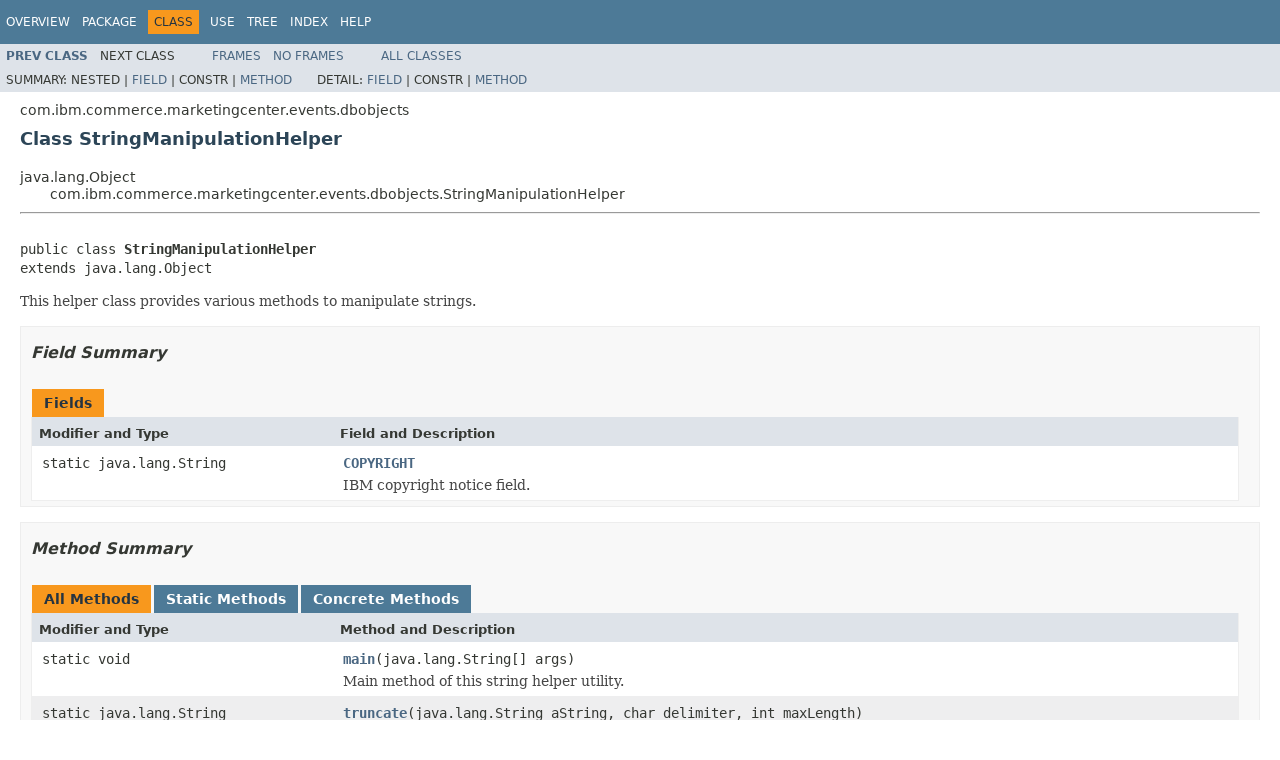

--- FILE ---
content_type: text/html
request_url: https://help.hcl-software.com/commerce/9.1.0/api/com/ibm/commerce/marketingcenter/events/dbobjects/StringManipulationHelper.html
body_size: 2147
content:
<!DOCTYPE HTML PUBLIC "-//W3C//DTD HTML 4.01 Transitional//EN" "http://www.w3.org/TR/html4/loose.dtd">
<!-- NewPage -->
<html lang="en">
<head>
<!-- Generated by javadoc (1.8.0-internal) on Mon Jan 15 20:32:46 CST 2018 -->
<title>StringManipulationHelper</title>
<meta name="date" content="2018-01-15">
<link rel="stylesheet" type="text/css" href="../../../../../../stylesheet.css" title="Style">
<script type="text/javascript" src="../../../../../../script.js"></script>
</head>
<body>
<script type="text/javascript"><!--
    try {
        if (location.href.indexOf('is-external=true') == -1) {
            parent.document.title="StringManipulationHelper";
        }
    }
    catch(err) {
    }
//-->
var methods = {"i0":9,"i1":9,"i2":9};
var tabs = {65535:["t0","All Methods"],1:["t1","Static Methods"],8:["t4","Concrete Methods"]};
var altColor = "altColor";
var rowColor = "rowColor";
var tableTab = "tableTab";
var activeTableTab = "activeTableTab";
</script>
<noscript>
<div>JavaScript is disabled on your browser.</div>
</noscript>
<!-- ========= START OF TOP NAVBAR ======= -->
<div role="navigation" title ="TOP_Navigation" aria-label ="Top Navigation Bar"/>
<div class="topNav"><a name="navbar.top">
<!--   -->
</a>
<div class="skipNav"><a href="#skip.navbar.top" title="Skip navigation links">Skip navigation links</a></div>
<a name="navbar.top.firstrow">
<!--   -->
</a>
<ul class="navList" title="Navigation">
<li><a href="../../../../../../overview-summary.html">Overview</a></li>
<li><a href="package-summary.html">Package</a></li>
<li class="navBarCell1Rev">Class</li>
<li><a href="class-use/StringManipulationHelper.html">Use</a></li>
<li><a href="package-tree.html">Tree</a></li>
<li><a href="../../../../../../index-files/index-1.html">Index</a></li>
<li><a href="../../../../../../help-doc.html">Help</a></li>
</ul>
</div>
<div class="subNav">
<ul class="navList">
<li><a href="../../../../../../com/ibm/commerce/marketingcenter/events/dbobjects/SAStatsInvocationEventListener.html" title="class in com.ibm.commerce.marketingcenter.events.dbobjects"><span class="typeNameLink">Prev&nbsp;Class</span></a></li>
<li>Next&nbsp;Class</li>
</ul>
<ul class="navList">
<li><a href="../../../../../../index.html?com/ibm/commerce/marketingcenter/events/dbobjects/StringManipulationHelper.html" target="_top">Frames</a></li>
<li><a href="StringManipulationHelper.html" target="_top">No&nbsp;Frames</a></li>
</ul>
<ul class="navList" id="allclasses_navbar_top">
<li><a href="../../../../../../allclasses-noframe.html">All&nbsp;Classes</a></li>
</ul>
<div>
<script type="text/javascript"><!--
  allClassesLink = document.getElementById("allclasses_navbar_top");
  if(window==top) {
    allClassesLink.style.display = "block";
  }
  else {
    allClassesLink.style.display = "none";
  }
  //-->
</script>
</div>
<div>
<ul class="subNavList">
<li>Summary:&nbsp;</li>
<li>Nested&nbsp;|&nbsp;</li>
<li><a href="#field.summary">Field</a>&nbsp;|&nbsp;</li>
<li>Constr&nbsp;|&nbsp;</li>
<li><a href="#method.summary">Method</a></li>
</ul>
<ul class="subNavList">
<li>Detail:&nbsp;</li>
<li><a href="#field.detail">Field</a>&nbsp;|&nbsp;</li>
<li>Constr&nbsp;|&nbsp;</li>
<li><a href="#method.detail">Method</a></li>
</ul>
</div>
<a name="skip.navbar.top">
<!--   -->
</a></div>
<!-- ========= END OF TOP NAVBAR ========= -->
<!-- ======== START OF CLASS DATA ======== -->
<div role="main" title ="StringManipulationHelper" aria-labelledby ="Header1"/>
<div class="header">
<div class="subTitle">com.ibm.commerce.marketingcenter.events.dbobjects</div>
<h2 title="Class StringManipulationHelper" class="title" id="Header1">Class StringManipulationHelper</h2>
</div>
<div class="contentContainer">
<ul class="inheritance">
<li>java.lang.Object</li>
<li>
<ul class="inheritance">
<li>com.ibm.commerce.marketingcenter.events.dbobjects.StringManipulationHelper</li>
</ul>
</li>
</ul>
<div class="description">
<ul class="blockList">
<li class="blockList">
<hr>
<br>
<pre>public class <span class="typeNameLabel">StringManipulationHelper</span>
extends java.lang.Object</pre>
<div class="block">This helper class provides various methods to manipulate strings.</div>
</li>
</ul>
</div>
<div class="summary">
<ul class="blockList">
<li class="blockList">
<!-- =========== FIELD SUMMARY =========== -->
<ul class="blockList">
<li class="blockList"><a name="field.summary">
<!--   -->
</a>
<h3>Field Summary</h3>
<table class="memberSummary" border="0" cellpadding="3" cellspacing="0" summary="Field Summary table, listing fields, and an explanation">
<caption><span>Fields</span><span class="tabEnd">&nbsp;</span></caption>
<tr>
<th class="colFirst" scope="col">Modifier and Type</th>
<th class="colLast" scope="col">Field and Description</th>
</tr>
<tr class="altColor">
<td class="colFirst"><code>static java.lang.String</code></td>
<td class="colLast"><code><span class="memberNameLink"><a href="../../../../../../com/ibm/commerce/marketingcenter/events/dbobjects/StringManipulationHelper.html#COPYRIGHT">COPYRIGHT</a></span></code>
<div class="block">IBM copyright notice field.</div>
</td>
</tr>
</table>
</li>
</ul>
<!-- ========== METHOD SUMMARY =========== -->
<ul class="blockList">
<li class="blockList"><a name="method.summary">
<!--   -->
</a>
<h3>Method Summary</h3>
<table class="memberSummary" border="0" cellpadding="3" cellspacing="0" summary="Method Summary table, listing methods, and an explanation">
<caption><span id="t0" class="activeTableTab"><span>All Methods</span><span class="tabEnd">&nbsp;</span></span><span id="t1" class="tableTab"><span><a href="javascript:show(1);">Static Methods</a></span><span class="tabEnd">&nbsp;</span></span><span id="t4" class="tableTab"><span><a href="javascript:show(8);">Concrete Methods</a></span><span class="tabEnd">&nbsp;</span></span></caption>
<tr>
<th class="colFirst" scope="col">Modifier and Type</th>
<th class="colLast" scope="col">Method and Description</th>
</tr>
<tr id="i0" class="altColor">
<td class="colFirst"><code>static void</code></td>
<td class="colLast"><code><span class="memberNameLink"><a href="../../../../../../com/ibm/commerce/marketingcenter/events/dbobjects/StringManipulationHelper.html#main-java.lang.String:A-">main</a></span>(java.lang.String[]&nbsp;args)</code>
<div class="block">Main method of this string helper utility.</div>
</td>
</tr>
<tr id="i1" class="rowColor">
<td class="colFirst"><code>static java.lang.String</code></td>
<td class="colLast"><code><span class="memberNameLink"><a href="../../../../../../com/ibm/commerce/marketingcenter/events/dbobjects/StringManipulationHelper.html#truncate-java.lang.String-char-int-">truncate</a></span>(java.lang.String&nbsp;aString,
        char&nbsp;delimiter,
        int&nbsp;maxLength)</code>
<div class="block">This will truncate a string from the last occurrence of a particular
 delimiter to the maximum specified length.</div>
</td>
</tr>
<tr id="i2" class="altColor">
<td class="colFirst"><code>static java.lang.String</code></td>
<td class="colLast"><code><span class="memberNameLink"><a href="../../../../../../com/ibm/commerce/marketingcenter/events/dbobjects/StringManipulationHelper.html#truncate-java.lang.String-int-">truncate</a></span>(java.lang.String&nbsp;aString,
        int&nbsp;maxLength)</code>
<div class="block">This method takes a string and truncates it to a specific length.</div>
</td>
</tr>
</table>
<ul class="blockList">
<li class="blockList"><a name="methods.inherited.from.class.java.lang.Object">
<!--   -->
</a>
<h3>Methods inherited from class&nbsp;java.lang.Object</h3>
<code>equals, getClass, hashCode, notify, notifyAll, toString, wait, wait, wait</code></li>
</ul>
</li>
</ul>
</li>
</ul>
</div>
<div class="details">
<ul class="blockList">
<li class="blockList">
<!-- ============ FIELD DETAIL =========== -->
<ul class="blockList">
<li class="blockList"><a name="field.detail">
<!--   -->
</a>
<h3>Field Detail</h3>
<a name="COPYRIGHT">
<!--   -->
</a>
<ul class="blockListLast">
<li class="blockList">
<h4>COPYRIGHT</h4>
<pre>public static final&nbsp;java.lang.String COPYRIGHT</pre>
<div class="block">IBM copyright notice field.</div>
<dl>
<dt><span class="seeLabel">See Also:</span></dt>
<dd><a href="../../../../../../constant-values.html#com.ibm.commerce.marketingcenter.events.dbobjects.StringManipulationHelper.COPYRIGHT">Constant Field Values</a></dd>
</dl>
</li>
</ul>
</li>
</ul>
<!-- ============ METHOD DETAIL ========== -->
<ul class="blockList">
<li class="blockList"><a name="method.detail">
<!--   -->
</a>
<h3>Method Detail</h3>
<a name="main-java.lang.String:A-">
<!--   -->
</a>
<ul class="blockList">
<li class="blockList">
<h4>main</h4>
<pre>public static&nbsp;void&nbsp;main(java.lang.String[]&nbsp;args)</pre>
<div class="block">Main method of this string helper utility.</div>
<dl>
<dt><span class="paramLabel">Parameters:</span></dt>
<dd><code>args</code> - optional arguments from the command line</dd>
</dl>
</li>
</ul>
<a name="truncate-java.lang.String-char-int-">
<!--   -->
</a>
<ul class="blockList">
<li class="blockList">
<h4>truncate</h4>
<pre>public static&nbsp;java.lang.String&nbsp;truncate(java.lang.String&nbsp;aString,
                                        char&nbsp;delimiter,
                                        int&nbsp;maxLength)</pre>
<div class="block">This will truncate a string from the last occurrence of a particular
 delimiter to the maximum specified length.</div>
<dl>
<dt><span class="paramLabel">Parameters:</span></dt>
<dd><code>aString</code> - input string</dd>
<dd><code>delimiter</code> - delimiter used in the string truncation</dd>
<dd><code>maxLength</code> - the specific length of the output string</dd>
<dt><span class="returnLabel">Returns:</span></dt>
<dd>output string</dd>
</dl>
</li>
</ul>
<a name="truncate-java.lang.String-int-">
<!--   -->
</a>
<ul class="blockListLast">
<li class="blockList">
<h4>truncate</h4>
<pre>public static&nbsp;java.lang.String&nbsp;truncate(java.lang.String&nbsp;aString,
                                        int&nbsp;maxLength)</pre>
<div class="block">This method takes a string and truncates it to a specific length.</div>
<dl>
<dt><span class="paramLabel">Parameters:</span></dt>
<dd><code>aString</code> - input string</dd>
<dd><code>maxLength</code> - the specific length of the output string</dd>
<dt><span class="returnLabel">Returns:</span></dt>
<dd>output string</dd>
</dl>
</li>
</ul>
</li>
</ul>
</li>
</ul>
</div>
</div>
<!-- ========= END OF CLASS DATA ========= -->
<!-- ======= START OF BOTTOM NAVBAR ====== -->
<div role="navigation" title ="Bottom_NAVIGATION" aria-label ="Bottom Navigation Bar"/>
<div class="bottomNav"><a name="navbar.bottom">
<!--   -->
</a>
<div class="skipNav"><a href="#skip.navbar.bottom" title="Skip navigation links">Skip navigation links</a></div>
<a name="navbar.bottom.firstrow">
<!--   -->
</a>
<ul class="navList" title="Navigation">
<li><a href="../../../../../../overview-summary.html">Overview</a></li>
<li><a href="package-summary.html">Package</a></li>
<li class="navBarCell1Rev">Class</li>
<li><a href="class-use/StringManipulationHelper.html">Use</a></li>
<li><a href="package-tree.html">Tree</a></li>
<li><a href="../../../../../../index-files/index-1.html">Index</a></li>
<li><a href="../../../../../../help-doc.html">Help</a></li>
</ul>
</div>
<div class="subNav">
<ul class="navList">
<li><a href="../../../../../../com/ibm/commerce/marketingcenter/events/dbobjects/SAStatsInvocationEventListener.html" title="class in com.ibm.commerce.marketingcenter.events.dbobjects"><span class="typeNameLink">Prev&nbsp;Class</span></a></li>
<li>Next&nbsp;Class</li>
</ul>
<ul class="navList">
<li><a href="../../../../../../index.html?com/ibm/commerce/marketingcenter/events/dbobjects/StringManipulationHelper.html" target="_top">Frames</a></li>
<li><a href="StringManipulationHelper.html" target="_top">No&nbsp;Frames</a></li>
</ul>
<ul class="navList" id="allclasses_navbar_bottom">
<li><a href="../../../../../../allclasses-noframe.html">All&nbsp;Classes</a></li>
</ul>
<div>
<script type="text/javascript"><!--
  allClassesLink = document.getElementById("allclasses_navbar_bottom");
  if(window==top) {
    allClassesLink.style.display = "block";
  }
  else {
    allClassesLink.style.display = "none";
  }
  //-->
</script>
</div>
<div>
<ul class="subNavList">
<li>Summary:&nbsp;</li>
<li>Nested&nbsp;|&nbsp;</li>
<li><a href="#field.summary">Field</a>&nbsp;|&nbsp;</li>
<li>Constr&nbsp;|&nbsp;</li>
<li><a href="#method.summary">Method</a></li>
</ul>
<ul class="subNavList">
<li>Detail:&nbsp;</li>
<li><a href="#field.detail">Field</a>&nbsp;|&nbsp;</li>
<li>Constr&nbsp;|&nbsp;</li>
<li><a href="#method.detail">Method</a></li>
</ul>
</div>
<a name="skip.navbar.bottom">
<!--   -->
</a></div>
<!-- ======== END OF BOTTOM NAVBAR ======= -->
</body>
</html>
